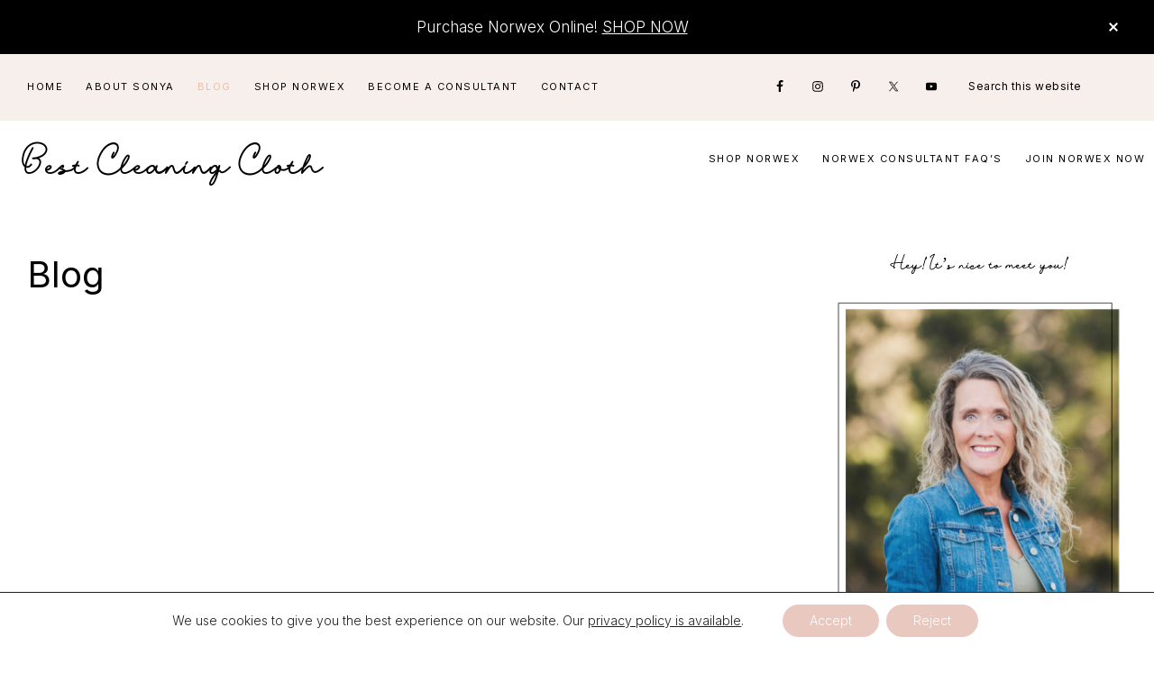

--- FILE ---
content_type: text/html; charset=UTF-8
request_url: https://bestcleaningcloth.com/blog/
body_size: 13533
content:
<!DOCTYPE html>
<html dir="ltr" lang="en-US" prefix="og: https://ogp.me/ns#" prefix="og: http://ogp.me/ns#">
<head >
<meta charset="UTF-8" />
<title>Blog - Best Cleaning Cloth</title>


<!-- SEO by Squirrly SEO 12.3.24 - https://plugin.squirrly.co/ -->

<meta name="robots" content="index,follow">
<meta name="googlebot" content="index,follow,max-snippet:-1,max-image-preview:large,max-video-preview:-1">
<meta name="bingbot" content="index,follow,max-snippet:-1,max-image-preview:large,max-video-preview:-1">

<link rel="canonical" href="https://bestcleaningcloth.com/blog/" />
<link rel="alternate" type="application/rss+xml" href="https://bestcleaningcloth.com/sitemap.xml" />

<meta property="og:url" content="https://bestcleaningcloth.com/blog/" />
<meta property="og:title" content="Blog - Best Cleaning Cloth" />
<meta property="og:description" content="" />
<meta property="og:type" content="website" />
<meta property="og:site_name" content="Best Cleaning Cloth" />
<meta property="og:locale" content="en_US" />

<meta property="twitter:url" content="https://bestcleaningcloth.com/blog/" />
<meta property="twitter:title" content="Blog - Best Cleaning Cloth" />
<meta property="twitter:description" content="" />
<meta property="twitter:domain" content="Best Cleaning Cloth" />
<meta property="twitter:card" content="summary_large_image" />
<script type="application/ld+json">{"@context":"https://schema.org","@graph":[{"@type":"WebSite","@id":"https://bestcleaningcloth.com/blog/#website","url":"https://bestcleaningcloth.com/blog/","name":"Blog - Best Cleaning Cloth","headline":"","mainEntityOfPage":{"@type":"WebPage","url":"https://bestcleaningcloth.com/blog/"},"datePublished":"2021-04-19T05:51:45+00:00","dateModified":"2021-04-19T05:51:45+00:00","potentialAction":{"@type":"SearchAction","target":"https://bestcleaningcloth.com/?s={search_term_string}","query-input":"required name=search_term_string"},"author":{"@type":"Person","@id":"http://www.replacechemicals.com#person","url":"http://www.replacechemicals.com","name":"Sonya"},"publisher":{"@type":"Organization","@id":"https://bestcleaningcloth.com/blog/#Organization","url":"https://bestcleaningcloth.com/blog/","name":"Best Cleaning Cloth","sameAs":["https://www.facebook.com/SonyaEckelNorwexIndependentConsultant/","https://www.instagram.com/sonyaeckel","https://youtube.com/channel/sonyaeckel"]}}]}</script>
<!-- /SEO by Squirrly SEO - WordPress SEO Plugin -->




<meta name="viewport" content="width=device-width, initial-scale=1" />


		<!-- All in One SEO 4.8.9 - aioseo.com -->
			<meta name="generator" content="All in One SEO (AIOSEO) 4.8.9" />
																				<script type="application/ld+json" class="aioseo-schema">
			{"@context":"https:\/\/schema.org","@graph":[{"@type":"BreadcrumbList","@id":"https:\/\/bestcleaningcloth.com\/blog\/#breadcrumblist","itemListElement":[{"@type":"ListItem","@id":"https:\/\/bestcleaningcloth.com#listItem","position":1,"name":"Home","item":"https:\/\/bestcleaningcloth.com","nextItem":{"@type":"ListItem","@id":"https:\/\/bestcleaningcloth.com\/blog\/#listItem","name":"Blog"}},{"@type":"ListItem","@id":"https:\/\/bestcleaningcloth.com\/blog\/#listItem","position":2,"name":"Blog","previousItem":{"@type":"ListItem","@id":"https:\/\/bestcleaningcloth.com#listItem","name":"Home"}}]},{"@type":"Organization","@id":"https:\/\/bestcleaningcloth.com\/#organization","name":"Best Cleaning Cloth","description":"Norwex Reviews, Tips & Updates","url":"https:\/\/bestcleaningcloth.com\/"},{"@type":"WebPage","@id":"https:\/\/bestcleaningcloth.com\/blog\/#webpage","url":"https:\/\/bestcleaningcloth.com\/blog\/","name":"Blog | Best Cleaning Cloth","inLanguage":"en-US","isPartOf":{"@id":"https:\/\/bestcleaningcloth.com\/#website"},"breadcrumb":{"@id":"https:\/\/bestcleaningcloth.com\/blog\/#breadcrumblist"},"datePublished":"2021-04-19T05:51:45-07:00","dateModified":"2021-04-19T05:51:45-07:00"},{"@type":"WebSite","@id":"https:\/\/bestcleaningcloth.com\/#website","url":"https:\/\/bestcleaningcloth.com\/","name":"Best Cleaning Cloth","description":"Norwex Reviews, Tips & Updates","inLanguage":"en-US","publisher":{"@id":"https:\/\/bestcleaningcloth.com\/#organization"}}]}
		</script>
		<!-- All in One SEO -->

<link rel='dns-prefetch' href='//fonts.googleapis.com' />
<link rel="alternate" type="application/rss+xml" title="Best Cleaning Cloth &raquo; Feed" href="https://bestcleaningcloth.com/feed/" />
<link rel="alternate" type="application/rss+xml" title="Best Cleaning Cloth &raquo; Comments Feed" href="https://bestcleaningcloth.com/comments/feed/" />
<script type="text/javascript">
/* <![CDATA[ */
window._wpemojiSettings = {"baseUrl":"https:\/\/s.w.org\/images\/core\/emoji\/15.0.3\/72x72\/","ext":".png","svgUrl":"https:\/\/s.w.org\/images\/core\/emoji\/15.0.3\/svg\/","svgExt":".svg","source":{"concatemoji":"https:\/\/bestcleaningcloth.com\/wp-includes\/js\/wp-emoji-release.min.js?ver=6.6.4"}};
/*! This file is auto-generated */
!function(i,n){var o,s,e;function c(e){try{var t={supportTests:e,timestamp:(new Date).valueOf()};sessionStorage.setItem(o,JSON.stringify(t))}catch(e){}}function p(e,t,n){e.clearRect(0,0,e.canvas.width,e.canvas.height),e.fillText(t,0,0);var t=new Uint32Array(e.getImageData(0,0,e.canvas.width,e.canvas.height).data),r=(e.clearRect(0,0,e.canvas.width,e.canvas.height),e.fillText(n,0,0),new Uint32Array(e.getImageData(0,0,e.canvas.width,e.canvas.height).data));return t.every(function(e,t){return e===r[t]})}function u(e,t,n){switch(t){case"flag":return n(e,"\ud83c\udff3\ufe0f\u200d\u26a7\ufe0f","\ud83c\udff3\ufe0f\u200b\u26a7\ufe0f")?!1:!n(e,"\ud83c\uddfa\ud83c\uddf3","\ud83c\uddfa\u200b\ud83c\uddf3")&&!n(e,"\ud83c\udff4\udb40\udc67\udb40\udc62\udb40\udc65\udb40\udc6e\udb40\udc67\udb40\udc7f","\ud83c\udff4\u200b\udb40\udc67\u200b\udb40\udc62\u200b\udb40\udc65\u200b\udb40\udc6e\u200b\udb40\udc67\u200b\udb40\udc7f");case"emoji":return!n(e,"\ud83d\udc26\u200d\u2b1b","\ud83d\udc26\u200b\u2b1b")}return!1}function f(e,t,n){var r="undefined"!=typeof WorkerGlobalScope&&self instanceof WorkerGlobalScope?new OffscreenCanvas(300,150):i.createElement("canvas"),a=r.getContext("2d",{willReadFrequently:!0}),o=(a.textBaseline="top",a.font="600 32px Arial",{});return e.forEach(function(e){o[e]=t(a,e,n)}),o}function t(e){var t=i.createElement("script");t.src=e,t.defer=!0,i.head.appendChild(t)}"undefined"!=typeof Promise&&(o="wpEmojiSettingsSupports",s=["flag","emoji"],n.supports={everything:!0,everythingExceptFlag:!0},e=new Promise(function(e){i.addEventListener("DOMContentLoaded",e,{once:!0})}),new Promise(function(t){var n=function(){try{var e=JSON.parse(sessionStorage.getItem(o));if("object"==typeof e&&"number"==typeof e.timestamp&&(new Date).valueOf()<e.timestamp+604800&&"object"==typeof e.supportTests)return e.supportTests}catch(e){}return null}();if(!n){if("undefined"!=typeof Worker&&"undefined"!=typeof OffscreenCanvas&&"undefined"!=typeof URL&&URL.createObjectURL&&"undefined"!=typeof Blob)try{var e="postMessage("+f.toString()+"("+[JSON.stringify(s),u.toString(),p.toString()].join(",")+"));",r=new Blob([e],{type:"text/javascript"}),a=new Worker(URL.createObjectURL(r),{name:"wpTestEmojiSupports"});return void(a.onmessage=function(e){c(n=e.data),a.terminate(),t(n)})}catch(e){}c(n=f(s,u,p))}t(n)}).then(function(e){for(var t in e)n.supports[t]=e[t],n.supports.everything=n.supports.everything&&n.supports[t],"flag"!==t&&(n.supports.everythingExceptFlag=n.supports.everythingExceptFlag&&n.supports[t]);n.supports.everythingExceptFlag=n.supports.everythingExceptFlag&&!n.supports.flag,n.DOMReady=!1,n.readyCallback=function(){n.DOMReady=!0}}).then(function(){return e}).then(function(){var e;n.supports.everything||(n.readyCallback(),(e=n.source||{}).concatemoji?t(e.concatemoji):e.wpemoji&&e.twemoji&&(t(e.twemoji),t(e.wpemoji)))}))}((window,document),window._wpemojiSettings);
/* ]]> */
</script>
<link rel='stylesheet' id='genesis-blocks-style-css-css' href='https://bestcleaningcloth.com/wp-content/plugins/genesis-blocks/dist/style-blocks.build.css?ver=1742404474' type='text/css' media='all' />
<link rel='stylesheet' id='glamour-theme-css' href='https://bestcleaningcloth.com/wp-content/themes/restored316-glamour/style.css?ver=1.0.1' type='text/css' media='all' />
<style id='wp-emoji-styles-inline-css' type='text/css'>

	img.wp-smiley, img.emoji {
		display: inline !important;
		border: none !important;
		box-shadow: none !important;
		height: 1em !important;
		width: 1em !important;
		margin: 0 0.07em !important;
		vertical-align: -0.1em !important;
		background: none !important;
		padding: 0 !important;
	}
</style>
<link rel='stylesheet' id='wp-block-library-css' href='https://bestcleaningcloth.com/wp-includes/css/dist/block-library/style.min.css?ver=6.6.4' type='text/css' media='all' />
<style id='classic-theme-styles-inline-css' type='text/css'>
/*! This file is auto-generated */
.wp-block-button__link{color:#fff;background-color:#32373c;border-radius:9999px;box-shadow:none;text-decoration:none;padding:calc(.667em + 2px) calc(1.333em + 2px);font-size:1.125em}.wp-block-file__button{background:#32373c;color:#fff;text-decoration:none}
</style>
<style id='global-styles-inline-css' type='text/css'>
:root{--wp--preset--aspect-ratio--square: 1;--wp--preset--aspect-ratio--4-3: 4/3;--wp--preset--aspect-ratio--3-4: 3/4;--wp--preset--aspect-ratio--3-2: 3/2;--wp--preset--aspect-ratio--2-3: 2/3;--wp--preset--aspect-ratio--16-9: 16/9;--wp--preset--aspect-ratio--9-16: 9/16;--wp--preset--color--black: #000000;--wp--preset--color--cyan-bluish-gray: #abb8c3;--wp--preset--color--white: #ffffff;--wp--preset--color--pale-pink: #f78da7;--wp--preset--color--vivid-red: #cf2e2e;--wp--preset--color--luminous-vivid-orange: #ff6900;--wp--preset--color--luminous-vivid-amber: #fcb900;--wp--preset--color--light-green-cyan: #7bdcb5;--wp--preset--color--vivid-green-cyan: #00d084;--wp--preset--color--pale-cyan-blue: #8ed1fc;--wp--preset--color--vivid-cyan-blue: #0693e3;--wp--preset--color--vivid-purple: #9b51e0;--wp--preset--color--theme-button: #000000;--wp--preset--color--theme-primary: #f7efec;--wp--preset--color--theme-secondary: #fff8f6;--wp--preset--color--theme-third: #000000;--wp--preset--gradient--vivid-cyan-blue-to-vivid-purple: linear-gradient(135deg,rgba(6,147,227,1) 0%,rgb(155,81,224) 100%);--wp--preset--gradient--light-green-cyan-to-vivid-green-cyan: linear-gradient(135deg,rgb(122,220,180) 0%,rgb(0,208,130) 100%);--wp--preset--gradient--luminous-vivid-amber-to-luminous-vivid-orange: linear-gradient(135deg,rgba(252,185,0,1) 0%,rgba(255,105,0,1) 100%);--wp--preset--gradient--luminous-vivid-orange-to-vivid-red: linear-gradient(135deg,rgba(255,105,0,1) 0%,rgb(207,46,46) 100%);--wp--preset--gradient--very-light-gray-to-cyan-bluish-gray: linear-gradient(135deg,rgb(238,238,238) 0%,rgb(169,184,195) 100%);--wp--preset--gradient--cool-to-warm-spectrum: linear-gradient(135deg,rgb(74,234,220) 0%,rgb(151,120,209) 20%,rgb(207,42,186) 40%,rgb(238,44,130) 60%,rgb(251,105,98) 80%,rgb(254,248,76) 100%);--wp--preset--gradient--blush-light-purple: linear-gradient(135deg,rgb(255,206,236) 0%,rgb(152,150,240) 100%);--wp--preset--gradient--blush-bordeaux: linear-gradient(135deg,rgb(254,205,165) 0%,rgb(254,45,45) 50%,rgb(107,0,62) 100%);--wp--preset--gradient--luminous-dusk: linear-gradient(135deg,rgb(255,203,112) 0%,rgb(199,81,192) 50%,rgb(65,88,208) 100%);--wp--preset--gradient--pale-ocean: linear-gradient(135deg,rgb(255,245,203) 0%,rgb(182,227,212) 50%,rgb(51,167,181) 100%);--wp--preset--gradient--electric-grass: linear-gradient(135deg,rgb(202,248,128) 0%,rgb(113,206,126) 100%);--wp--preset--gradient--midnight: linear-gradient(135deg,rgb(2,3,129) 0%,rgb(40,116,252) 100%);--wp--preset--font-size--small: 18px;--wp--preset--font-size--medium: 20px;--wp--preset--font-size--large: 22px;--wp--preset--font-size--x-large: 42px;--wp--preset--font-size--normal: 20px;--wp--preset--font-size--larger: 26px;--wp--preset--spacing--20: 0.44rem;--wp--preset--spacing--30: 0.67rem;--wp--preset--spacing--40: 1rem;--wp--preset--spacing--50: 1.5rem;--wp--preset--spacing--60: 2.25rem;--wp--preset--spacing--70: 3.38rem;--wp--preset--spacing--80: 5.06rem;--wp--preset--shadow--natural: 6px 6px 9px rgba(0, 0, 0, 0.2);--wp--preset--shadow--deep: 12px 12px 50px rgba(0, 0, 0, 0.4);--wp--preset--shadow--sharp: 6px 6px 0px rgba(0, 0, 0, 0.2);--wp--preset--shadow--outlined: 6px 6px 0px -3px rgba(255, 255, 255, 1), 6px 6px rgba(0, 0, 0, 1);--wp--preset--shadow--crisp: 6px 6px 0px rgba(0, 0, 0, 1);}:where(.is-layout-flex){gap: 0.5em;}:where(.is-layout-grid){gap: 0.5em;}body .is-layout-flex{display: flex;}.is-layout-flex{flex-wrap: wrap;align-items: center;}.is-layout-flex > :is(*, div){margin: 0;}body .is-layout-grid{display: grid;}.is-layout-grid > :is(*, div){margin: 0;}:where(.wp-block-columns.is-layout-flex){gap: 2em;}:where(.wp-block-columns.is-layout-grid){gap: 2em;}:where(.wp-block-post-template.is-layout-flex){gap: 1.25em;}:where(.wp-block-post-template.is-layout-grid){gap: 1.25em;}.has-black-color{color: var(--wp--preset--color--black) !important;}.has-cyan-bluish-gray-color{color: var(--wp--preset--color--cyan-bluish-gray) !important;}.has-white-color{color: var(--wp--preset--color--white) !important;}.has-pale-pink-color{color: var(--wp--preset--color--pale-pink) !important;}.has-vivid-red-color{color: var(--wp--preset--color--vivid-red) !important;}.has-luminous-vivid-orange-color{color: var(--wp--preset--color--luminous-vivid-orange) !important;}.has-luminous-vivid-amber-color{color: var(--wp--preset--color--luminous-vivid-amber) !important;}.has-light-green-cyan-color{color: var(--wp--preset--color--light-green-cyan) !important;}.has-vivid-green-cyan-color{color: var(--wp--preset--color--vivid-green-cyan) !important;}.has-pale-cyan-blue-color{color: var(--wp--preset--color--pale-cyan-blue) !important;}.has-vivid-cyan-blue-color{color: var(--wp--preset--color--vivid-cyan-blue) !important;}.has-vivid-purple-color{color: var(--wp--preset--color--vivid-purple) !important;}.has-black-background-color{background-color: var(--wp--preset--color--black) !important;}.has-cyan-bluish-gray-background-color{background-color: var(--wp--preset--color--cyan-bluish-gray) !important;}.has-white-background-color{background-color: var(--wp--preset--color--white) !important;}.has-pale-pink-background-color{background-color: var(--wp--preset--color--pale-pink) !important;}.has-vivid-red-background-color{background-color: var(--wp--preset--color--vivid-red) !important;}.has-luminous-vivid-orange-background-color{background-color: var(--wp--preset--color--luminous-vivid-orange) !important;}.has-luminous-vivid-amber-background-color{background-color: var(--wp--preset--color--luminous-vivid-amber) !important;}.has-light-green-cyan-background-color{background-color: var(--wp--preset--color--light-green-cyan) !important;}.has-vivid-green-cyan-background-color{background-color: var(--wp--preset--color--vivid-green-cyan) !important;}.has-pale-cyan-blue-background-color{background-color: var(--wp--preset--color--pale-cyan-blue) !important;}.has-vivid-cyan-blue-background-color{background-color: var(--wp--preset--color--vivid-cyan-blue) !important;}.has-vivid-purple-background-color{background-color: var(--wp--preset--color--vivid-purple) !important;}.has-black-border-color{border-color: var(--wp--preset--color--black) !important;}.has-cyan-bluish-gray-border-color{border-color: var(--wp--preset--color--cyan-bluish-gray) !important;}.has-white-border-color{border-color: var(--wp--preset--color--white) !important;}.has-pale-pink-border-color{border-color: var(--wp--preset--color--pale-pink) !important;}.has-vivid-red-border-color{border-color: var(--wp--preset--color--vivid-red) !important;}.has-luminous-vivid-orange-border-color{border-color: var(--wp--preset--color--luminous-vivid-orange) !important;}.has-luminous-vivid-amber-border-color{border-color: var(--wp--preset--color--luminous-vivid-amber) !important;}.has-light-green-cyan-border-color{border-color: var(--wp--preset--color--light-green-cyan) !important;}.has-vivid-green-cyan-border-color{border-color: var(--wp--preset--color--vivid-green-cyan) !important;}.has-pale-cyan-blue-border-color{border-color: var(--wp--preset--color--pale-cyan-blue) !important;}.has-vivid-cyan-blue-border-color{border-color: var(--wp--preset--color--vivid-cyan-blue) !important;}.has-vivid-purple-border-color{border-color: var(--wp--preset--color--vivid-purple) !important;}.has-vivid-cyan-blue-to-vivid-purple-gradient-background{background: var(--wp--preset--gradient--vivid-cyan-blue-to-vivid-purple) !important;}.has-light-green-cyan-to-vivid-green-cyan-gradient-background{background: var(--wp--preset--gradient--light-green-cyan-to-vivid-green-cyan) !important;}.has-luminous-vivid-amber-to-luminous-vivid-orange-gradient-background{background: var(--wp--preset--gradient--luminous-vivid-amber-to-luminous-vivid-orange) !important;}.has-luminous-vivid-orange-to-vivid-red-gradient-background{background: var(--wp--preset--gradient--luminous-vivid-orange-to-vivid-red) !important;}.has-very-light-gray-to-cyan-bluish-gray-gradient-background{background: var(--wp--preset--gradient--very-light-gray-to-cyan-bluish-gray) !important;}.has-cool-to-warm-spectrum-gradient-background{background: var(--wp--preset--gradient--cool-to-warm-spectrum) !important;}.has-blush-light-purple-gradient-background{background: var(--wp--preset--gradient--blush-light-purple) !important;}.has-blush-bordeaux-gradient-background{background: var(--wp--preset--gradient--blush-bordeaux) !important;}.has-luminous-dusk-gradient-background{background: var(--wp--preset--gradient--luminous-dusk) !important;}.has-pale-ocean-gradient-background{background: var(--wp--preset--gradient--pale-ocean) !important;}.has-electric-grass-gradient-background{background: var(--wp--preset--gradient--electric-grass) !important;}.has-midnight-gradient-background{background: var(--wp--preset--gradient--midnight) !important;}.has-small-font-size{font-size: var(--wp--preset--font-size--small) !important;}.has-medium-font-size{font-size: var(--wp--preset--font-size--medium) !important;}.has-large-font-size{font-size: var(--wp--preset--font-size--large) !important;}.has-x-large-font-size{font-size: var(--wp--preset--font-size--x-large) !important;}
:where(.wp-block-post-template.is-layout-flex){gap: 1.25em;}:where(.wp-block-post-template.is-layout-grid){gap: 1.25em;}
:where(.wp-block-columns.is-layout-flex){gap: 2em;}:where(.wp-block-columns.is-layout-grid){gap: 2em;}
:root :where(.wp-block-pullquote){font-size: 1.5em;line-height: 1.6;}
</style>
<link rel='stylesheet' id='uaf_client_css-css' href='https://bestcleaningcloth.com/wp-content/uploads/useanyfont/uaf.css?ver=1729183871' type='text/css' media='all' />
<link rel='stylesheet' id='glamour-theme-fonts-css' href='//fonts.googleapis.com/css2?family=Inter%3Awght%40200%3B300%3B400%3B500%3B600&#038;display=swap&#038;ver=1.0.1' type='text/css' media='all' />
<link rel='stylesheet' id='dashicons-css' href='https://bestcleaningcloth.com/wp-includes/css/dashicons.min.css?ver=6.6.4' type='text/css' media='all' />
<link rel='stylesheet' id='glamour-theme-gutenberg-css' href='https://bestcleaningcloth.com/wp-content/themes/restored316-glamour/lib/gutenberg/front-end.css?ver=1.0.1' type='text/css' media='all' />
<style id='glamour-theme-gutenberg-inline-css' type='text/css'>
.site-container .has-theme-primary-color,
.site-container .wp-block-button .wp-block-button__link.has-theme-primary-color,
.site-container .wp-block-button.is-style-outline .wp-block-button__link.has-theme-primary-color {
	color: #f7efec;
}

.site-container .has-theme-primary-background-color,
.site-container .wp-block-button .wp-block-button__link.has-theme-primary-background-color,
.site-container .wp-block-pullquote.is-style-solid-color.has-theme-primary-background-color {
	background-color: #f7efec;
	color: #000000;
}

.site-container .has-theme-secondary-color,
.site-container .wp-block-button .wp-block-button__link.has-theme-secondary-color,
.site-container .wp-block-button.is-style-outline .wp-block-button__link.has-theme-secondary-color {
	color: #fff8f6;
}

.site-container .has-theme-secondary-background-color,
.site-container .wp-block-button .wp-block-button__link.has-theme-secondary-background-color,
.site-container .wp-block-pullquote.is-style-solid-color.has-theme-secondary-background-color {
	background-color: #fff8f6;
}

.site-container .has-theme-third-color,
.site-container .wp-block-button .wp-block-button__link.has-theme-third-color,
.site-container .wp-block-button.is-style-outline .wp-block-button__link.has-theme-third-color {
	color: #000000;
}

.site-container .has-theme-third-background-color,
.site-container .wp-block-button .wp-block-button__link.has-theme-third-background-color,
.site-container .wp-block-pullquote.is-style-solid-color.has-theme-third-background-color {
	background-color: #000000;
}

.site-container .wp-block-button.is-style-outline .wp-block-button__link {
	color: #000000;
}

.site-container .has-theme-button-background-color,
.site-container .wp-block-button .wp-block-button__link.has-theme-button-background-color,
.site-container .wp-block-pullquote.is-style-solid-color.has-theme-button-background-color {
	background-color: #000000;
}

.site-container .has-theme-button-color,
.site-container .wp-block-button .wp-block-button__link.has-theme-button-color,
.site-container .wp-block-pullquote.is-style-solid-color.has-theme-button-color {
	color: #000000;
}

.site-container .has-theme-button-background-color,
.site-container .has-theme-button-background-color a {
	color: #ffffff;
}

.site-container .wp-block-button .wp-block-button__link {
	background-color: #000000;
}

.wp-block-button .wp-block-button__link:not(.has-background),
.wp-block-button .wp-block-button__link:not(.has-background):focus,
.wp-block-button .wp-block-button__link:not(.has-background):hover {
	color: #ffffff;
}

.gb-block-post-grid header .gb-block-post-grid-title a,
.gb-block-post-grid .gb-block-post-grid-link, 
.gb-block-post-grid .gb-block-post-grid-author a, 
.gb-block-post-grid a.gb-text-link {
	color: #000000;
}

.site-container hr.wp-block-separator {
	border-top-color: #000000;
}

</style>
<link rel='stylesheet' id='simple-social-icons-font-css' href='https://bestcleaningcloth.com/wp-content/plugins/simple-social-icons/css/style.css?ver=3.0.2' type='text/css' media='all' />
<link rel='stylesheet' id='moove_gdpr_frontend-css' href='https://bestcleaningcloth.com/wp-content/plugins/gdpr-cookie-compliance/dist/styles/gdpr-main-nf.css?ver=4.15.4' type='text/css' media='all' />
<style id='moove_gdpr_frontend-inline-css' type='text/css'>
				#moove_gdpr_cookie_modal .moove-gdpr-modal-content .moove-gdpr-tab-main h3.tab-title, 
				#moove_gdpr_cookie_modal .moove-gdpr-modal-content .moove-gdpr-tab-main span.tab-title,
				#moove_gdpr_cookie_modal .moove-gdpr-modal-content .moove-gdpr-modal-left-content #moove-gdpr-menu li a, 
				#moove_gdpr_cookie_modal .moove-gdpr-modal-content .moove-gdpr-modal-left-content #moove-gdpr-menu li button,
				#moove_gdpr_cookie_modal .moove-gdpr-modal-content .moove-gdpr-modal-left-content .moove-gdpr-branding-cnt a,
				#moove_gdpr_cookie_modal .moove-gdpr-modal-content .moove-gdpr-modal-footer-content .moove-gdpr-button-holder a.mgbutton, 
				#moove_gdpr_cookie_modal .moove-gdpr-modal-content .moove-gdpr-modal-footer-content .moove-gdpr-button-holder button.mgbutton,
				#moove_gdpr_cookie_modal .cookie-switch .cookie-slider:after, 
				#moove_gdpr_cookie_modal .cookie-switch .slider:after, 
				#moove_gdpr_cookie_modal .switch .cookie-slider:after, 
				#moove_gdpr_cookie_modal .switch .slider:after,
				#moove_gdpr_cookie_info_bar .moove-gdpr-info-bar-container .moove-gdpr-info-bar-content p, 
				#moove_gdpr_cookie_info_bar .moove-gdpr-info-bar-container .moove-gdpr-info-bar-content p a,
				#moove_gdpr_cookie_info_bar .moove-gdpr-info-bar-container .moove-gdpr-info-bar-content a.mgbutton, 
				#moove_gdpr_cookie_info_bar .moove-gdpr-info-bar-container .moove-gdpr-info-bar-content button.mgbutton,
				#moove_gdpr_cookie_modal .moove-gdpr-modal-content .moove-gdpr-tab-main .moove-gdpr-tab-main-content h1, 
				#moove_gdpr_cookie_modal .moove-gdpr-modal-content .moove-gdpr-tab-main .moove-gdpr-tab-main-content h2, 
				#moove_gdpr_cookie_modal .moove-gdpr-modal-content .moove-gdpr-tab-main .moove-gdpr-tab-main-content h3, 
				#moove_gdpr_cookie_modal .moove-gdpr-modal-content .moove-gdpr-tab-main .moove-gdpr-tab-main-content h4, 
				#moove_gdpr_cookie_modal .moove-gdpr-modal-content .moove-gdpr-tab-main .moove-gdpr-tab-main-content h5, 
				#moove_gdpr_cookie_modal .moove-gdpr-modal-content .moove-gdpr-tab-main .moove-gdpr-tab-main-content h6,
				#moove_gdpr_cookie_modal .moove-gdpr-modal-content.moove_gdpr_modal_theme_v2 .moove-gdpr-modal-title .tab-title,
				#moove_gdpr_cookie_modal .moove-gdpr-modal-content.moove_gdpr_modal_theme_v2 .moove-gdpr-tab-main h3.tab-title, 
				#moove_gdpr_cookie_modal .moove-gdpr-modal-content.moove_gdpr_modal_theme_v2 .moove-gdpr-tab-main span.tab-title,
				#moove_gdpr_cookie_modal .moove-gdpr-modal-content.moove_gdpr_modal_theme_v2 .moove-gdpr-branding-cnt a {
				 	font-weight: inherit				}
			#moove_gdpr_cookie_modal,#moove_gdpr_cookie_info_bar,.gdpr_cookie_settings_shortcode_content{font-family:inherit}#moove_gdpr_save_popup_settings_button{background-color:#373737;color:#fff}#moove_gdpr_save_popup_settings_button:hover{background-color:#000}#moove_gdpr_cookie_info_bar .moove-gdpr-info-bar-container .moove-gdpr-info-bar-content a.mgbutton,#moove_gdpr_cookie_info_bar .moove-gdpr-info-bar-container .moove-gdpr-info-bar-content button.mgbutton{background-color:#e8c8bf}#moove_gdpr_cookie_modal .moove-gdpr-modal-content .moove-gdpr-modal-footer-content .moove-gdpr-button-holder a.mgbutton,#moove_gdpr_cookie_modal .moove-gdpr-modal-content .moove-gdpr-modal-footer-content .moove-gdpr-button-holder button.mgbutton,.gdpr_cookie_settings_shortcode_content .gdpr-shr-button.button-green{background-color:#e8c8bf;border-color:#e8c8bf}#moove_gdpr_cookie_modal .moove-gdpr-modal-content .moove-gdpr-modal-footer-content .moove-gdpr-button-holder a.mgbutton:hover,#moove_gdpr_cookie_modal .moove-gdpr-modal-content .moove-gdpr-modal-footer-content .moove-gdpr-button-holder button.mgbutton:hover,.gdpr_cookie_settings_shortcode_content .gdpr-shr-button.button-green:hover{background-color:#fff;color:#e8c8bf}#moove_gdpr_cookie_modal .moove-gdpr-modal-content .moove-gdpr-modal-close i,#moove_gdpr_cookie_modal .moove-gdpr-modal-content .moove-gdpr-modal-close span.gdpr-icon{background-color:#e8c8bf;border:1px solid #e8c8bf}#moove_gdpr_cookie_info_bar span.change-settings-button.focus-g,#moove_gdpr_cookie_info_bar span.change-settings-button:focus,#moove_gdpr_cookie_info_bar button.change-settings-button.focus-g,#moove_gdpr_cookie_info_bar button.change-settings-button:focus{-webkit-box-shadow:0 0 1px 3px #e8c8bf;-moz-box-shadow:0 0 1px 3px #e8c8bf;box-shadow:0 0 1px 3px #e8c8bf}#moove_gdpr_cookie_modal .moove-gdpr-modal-content .moove-gdpr-modal-close i:hover,#moove_gdpr_cookie_modal .moove-gdpr-modal-content .moove-gdpr-modal-close span.gdpr-icon:hover,#moove_gdpr_cookie_info_bar span[data-href]>u.change-settings-button{color:#e8c8bf}#moove_gdpr_cookie_modal .moove-gdpr-modal-content .moove-gdpr-modal-left-content #moove-gdpr-menu li.menu-item-selected a span.gdpr-icon,#moove_gdpr_cookie_modal .moove-gdpr-modal-content .moove-gdpr-modal-left-content #moove-gdpr-menu li.menu-item-selected button span.gdpr-icon{color:inherit}#moove_gdpr_cookie_modal .moove-gdpr-modal-content .moove-gdpr-modal-left-content #moove-gdpr-menu li a span.gdpr-icon,#moove_gdpr_cookie_modal .moove-gdpr-modal-content .moove-gdpr-modal-left-content #moove-gdpr-menu li button span.gdpr-icon{color:inherit}#moove_gdpr_cookie_modal .gdpr-acc-link{line-height:0;font-size:0;color:transparent;position:absolute}#moove_gdpr_cookie_modal .moove-gdpr-modal-content .moove-gdpr-modal-close:hover i,#moove_gdpr_cookie_modal .moove-gdpr-modal-content .moove-gdpr-modal-left-content #moove-gdpr-menu li a,#moove_gdpr_cookie_modal .moove-gdpr-modal-content .moove-gdpr-modal-left-content #moove-gdpr-menu li button,#moove_gdpr_cookie_modal .moove-gdpr-modal-content .moove-gdpr-modal-left-content #moove-gdpr-menu li button i,#moove_gdpr_cookie_modal .moove-gdpr-modal-content .moove-gdpr-modal-left-content #moove-gdpr-menu li a i,#moove_gdpr_cookie_modal .moove-gdpr-modal-content .moove-gdpr-tab-main .moove-gdpr-tab-main-content a:hover,#moove_gdpr_cookie_info_bar.moove-gdpr-dark-scheme .moove-gdpr-info-bar-container .moove-gdpr-info-bar-content a.mgbutton:hover,#moove_gdpr_cookie_info_bar.moove-gdpr-dark-scheme .moove-gdpr-info-bar-container .moove-gdpr-info-bar-content button.mgbutton:hover,#moove_gdpr_cookie_info_bar.moove-gdpr-dark-scheme .moove-gdpr-info-bar-container .moove-gdpr-info-bar-content a:hover,#moove_gdpr_cookie_info_bar.moove-gdpr-dark-scheme .moove-gdpr-info-bar-container .moove-gdpr-info-bar-content button:hover,#moove_gdpr_cookie_info_bar.moove-gdpr-dark-scheme .moove-gdpr-info-bar-container .moove-gdpr-info-bar-content span.change-settings-button:hover,#moove_gdpr_cookie_info_bar.moove-gdpr-dark-scheme .moove-gdpr-info-bar-container .moove-gdpr-info-bar-content button.change-settings-button:hover,#moove_gdpr_cookie_info_bar.moove-gdpr-dark-scheme .moove-gdpr-info-bar-container .moove-gdpr-info-bar-content u.change-settings-button:hover,#moove_gdpr_cookie_info_bar span[data-href]>u.change-settings-button,#moove_gdpr_cookie_info_bar.moove-gdpr-dark-scheme .moove-gdpr-info-bar-container .moove-gdpr-info-bar-content a.mgbutton.focus-g,#moove_gdpr_cookie_info_bar.moove-gdpr-dark-scheme .moove-gdpr-info-bar-container .moove-gdpr-info-bar-content button.mgbutton.focus-g,#moove_gdpr_cookie_info_bar.moove-gdpr-dark-scheme .moove-gdpr-info-bar-container .moove-gdpr-info-bar-content a.focus-g,#moove_gdpr_cookie_info_bar.moove-gdpr-dark-scheme .moove-gdpr-info-bar-container .moove-gdpr-info-bar-content button.focus-g,#moove_gdpr_cookie_info_bar.moove-gdpr-dark-scheme .moove-gdpr-info-bar-container .moove-gdpr-info-bar-content a.mgbutton:focus,#moove_gdpr_cookie_info_bar.moove-gdpr-dark-scheme .moove-gdpr-info-bar-container .moove-gdpr-info-bar-content button.mgbutton:focus,#moove_gdpr_cookie_info_bar.moove-gdpr-dark-scheme .moove-gdpr-info-bar-container .moove-gdpr-info-bar-content a:focus,#moove_gdpr_cookie_info_bar.moove-gdpr-dark-scheme .moove-gdpr-info-bar-container .moove-gdpr-info-bar-content button:focus,#moove_gdpr_cookie_info_bar.moove-gdpr-dark-scheme .moove-gdpr-info-bar-container .moove-gdpr-info-bar-content span.change-settings-button.focus-g,span.change-settings-button:focus,button.change-settings-button.focus-g,button.change-settings-button:focus,#moove_gdpr_cookie_info_bar.moove-gdpr-dark-scheme .moove-gdpr-info-bar-container .moove-gdpr-info-bar-content u.change-settings-button.focus-g,#moove_gdpr_cookie_info_bar.moove-gdpr-dark-scheme .moove-gdpr-info-bar-container .moove-gdpr-info-bar-content u.change-settings-button:focus{color:#e8c8bf}#moove_gdpr_cookie_modal.gdpr_lightbox-hide{display:none}
</style>
<script type="text/javascript" src="https://bestcleaningcloth.com/wp-includes/js/jquery/jquery.min.js?ver=3.7.1" id="jquery-core-js"></script>
<script type="text/javascript" src="https://bestcleaningcloth.com/wp-includes/js/jquery/jquery-migrate.min.js?ver=3.4.1" id="jquery-migrate-js"></script>
<link rel="https://api.w.org/" href="https://bestcleaningcloth.com/wp-json/" /><link rel="alternate" title="JSON" type="application/json" href="https://bestcleaningcloth.com/wp-json/wp/v2/pages/6562" /><link rel="EditURI" type="application/rsd+xml" title="RSD" href="https://bestcleaningcloth.com/xmlrpc.php?rsd" />
<meta name="generator" content="WordPress 6.6.4" />
<link rel='shortlink' href='https://bestcleaningcloth.com/?p=6562' />
<link rel="alternate" title="oEmbed (JSON)" type="application/json+oembed" href="https://bestcleaningcloth.com/wp-json/oembed/1.0/embed?url=https%3A%2F%2Fbestcleaningcloth.com%2Fblog%2F" />
<link rel="alternate" title="oEmbed (XML)" type="text/xml+oembed" href="https://bestcleaningcloth.com/wp-json/oembed/1.0/embed?url=https%3A%2F%2Fbestcleaningcloth.com%2Fblog%2F&#038;format=xml" />
<script>
  (function(w, d, t, h, s, n) {
    w.FlodeskObject = n;
    var fn = function() {
      (w[n].q = w[n].q || []).push(arguments);
    };
    w[n] = w[n] || fn;
    var f = d.getElementsByTagName(t)[0];
    var v = '?v=' + Math.floor(new Date().getTime() / (120 * 1000)) * 60;
    var sm = d.createElement(t);
    sm.async = true;
    sm.type = 'module';
    sm.src = h + s + '.mjs' + v;
    f.parentNode.insertBefore(sm, f);
    var sn = d.createElement(t);
    sn.async = true;
    sn.noModule = true;
    sn.src = h + s + '.js' + v;
    f.parentNode.insertBefore(sn, f);
  })(window, document, 'script', 'https://assets.flodesk.com', '/universal', 'fd');
</script><link rel="pingback" href="https://bestcleaningcloth.com/xmlrpc.php" />
<link rel="icon" href="https://bestcleaningcloth.com/wp-content/uploads/2021/04/cropped-BBC-favicon-32x32.jpeg" sizes="32x32" />
<link rel="icon" href="https://bestcleaningcloth.com/wp-content/uploads/2021/04/cropped-BBC-favicon-192x192.jpeg" sizes="192x192" />
<link rel="apple-touch-icon" href="https://bestcleaningcloth.com/wp-content/uploads/2021/04/cropped-BBC-favicon-180x180.jpeg" />
<meta name="msapplication-TileImage" content="https://bestcleaningcloth.com/wp-content/uploads/2021/04/cropped-BBC-favicon-270x270.jpeg" />
		<style type="text/css" id="wp-custom-css">
			.genesis-nav-menu > .search {
width: fit-content;
}

.script {
    font-size: 40px;
}

.site-title {
    text-transform: none;
		letter-spacing: normal;
		font-weight: 400;

}		</style>
		</head>
<body class="page-template-default page page-id-6562 wp-embed-responsive content-sidebar genesis-breadcrumbs-hidden genesis-singular-image-hidden genesis-footer-widgets-hidden has-one-menu top-banner-hidden" itemscope itemtype="https://schema.org/WebPage"><div class="glamour-top-banner">Purchase Norwex Online! <a href="https://sonyaeckel.norwex.biz/en_US/customer/shop"> SHOP NOW</a><button id="glamour-top-banner-close"><span class="dashicons dashicons-no-alt"></span><span class="screen-reader-text">Close Top Banner</span></button></div><div class="site-container"><ul class="genesis-skip-link"><li><a href="#genesis-nav-primary" class="screen-reader-shortcut"> Skip to primary navigation</a></li><li><a href="#genesis-content" class="screen-reader-shortcut"> Skip to main content</a></li><li><a href="#genesis-sidebar-primary" class="screen-reader-shortcut"> Skip to primary sidebar</a></li></ul><nav class="nav-primary" aria-label="Main" itemscope itemtype="https://schema.org/SiteNavigationElement" id="genesis-nav-primary"><div class="wrap"><ul id="menu-above-header" class="menu genesis-nav-menu menu-primary js-superfish"><li id="menu-item-6284" class="menu-item menu-item-type-post_type menu-item-object-page menu-item-home menu-item-6284"><a href="https://bestcleaningcloth.com/" itemprop="url"><span itemprop="name">Home</span></a></li>
<li id="menu-item-6285" class="menu-item menu-item-type-post_type menu-item-object-page menu-item-6285"><a href="https://bestcleaningcloth.com/about/" itemprop="url"><span itemprop="name">About Sonya</span></a></li>
<li id="menu-item-6565" class="menu-item menu-item-type-post_type menu-item-object-page current-menu-item page_item page-item-6562 current_page_item menu-item-has-children menu-item-6565"><a href="https://bestcleaningcloth.com/blog/" aria-current="page" itemprop="url"><span itemprop="name">Blog</span></a>
<ul class="sub-menu">
	<li id="menu-item-6573" class="menu-item menu-item-type-taxonomy menu-item-object-category menu-item-6573"><a href="https://bestcleaningcloth.com/category/new-norwex-products/" itemprop="url"><span itemprop="name">New Norwex Products</span></a></li>
	<li id="menu-item-6571" class="menu-item menu-item-type-taxonomy menu-item-object-category menu-item-6571"><a href="https://bestcleaningcloth.com/category/norwex-microfiber/" itemprop="url"><span itemprop="name">Norwex Microfiber</span></a></li>
	<li id="menu-item-6574" class="menu-item menu-item-type-taxonomy menu-item-object-category menu-item-6574"><a href="https://bestcleaningcloth.com/category/norwex-mop-floors/" itemprop="url"><span itemprop="name">Floor Cleaning</span></a></li>
	<li id="menu-item-6575" class="menu-item menu-item-type-taxonomy menu-item-object-category menu-item-6575"><a href="https://bestcleaningcloth.com/category/norwex-laundry-essentials/" itemprop="url"><span itemprop="name">Laundry</span></a></li>
	<li id="menu-item-6570" class="menu-item menu-item-type-taxonomy menu-item-object-category menu-item-6570"><a href="https://bestcleaningcloth.com/category/norwex-specialty-cleaners/" itemprop="url"><span itemprop="name">Specialty Cleaners</span></a></li>
	<li id="menu-item-6572" class="menu-item menu-item-type-taxonomy menu-item-object-category menu-item-6572"><a href="https://bestcleaningcloth.com/category/norwex-before-after/" itemprop="url"><span itemprop="name">Before &amp; After</span></a></li>
	<li id="menu-item-6566" class="menu-item menu-item-type-taxonomy menu-item-object-category menu-item-6566"><a href="https://bestcleaningcloth.com/category/norwex-buzz/" itemprop="url"><span itemprop="name">The Latest Buzz!</span></a></li>
	<li id="menu-item-6567" class="menu-item menu-item-type-taxonomy menu-item-object-category menu-item-6567"><a href="https://bestcleaningcloth.com/category/norwex-reviews-pros-cons/" itemprop="url"><span itemprop="name">Norwex Pros &amp; Cons and Reviews</span></a></li>
	<li id="menu-item-6568" class="menu-item menu-item-type-taxonomy menu-item-object-category menu-item-6568"><a href="https://bestcleaningcloth.com/category/norwex-testimonials/" itemprop="url"><span itemprop="name">Customer Testimonials</span></a></li>
	<li id="menu-item-6569" class="menu-item menu-item-type-taxonomy menu-item-object-category menu-item-6569"><a href="https://bestcleaningcloth.com/category/tips-and-ideas/" itemprop="url"><span itemprop="name">Tips &amp; Updates</span></a></li>
</ul>
</li>
<li id="menu-item-6560" class="menu-item menu-item-type-custom menu-item-object-custom menu-item-6560"><a href="https://sonyaeckel.norwex.biz/en_US/customer/shop" itemprop="url"><span itemprop="name">Shop Norwex</span></a></li>
<li id="menu-item-6559" class="menu-item menu-item-type-custom menu-item-object-custom menu-item-6559"><a href="https://sonyaeckel.norwex.biz/en_US/customer/become-a-consultant" itemprop="url"><span itemprop="name">Become a Consultant</span></a></li>
<li id="menu-item-6286" class="menu-item menu-item-type-post_type menu-item-object-page menu-item-6286"><a href="https://bestcleaningcloth.com/contact-us/" itemprop="url"><span itemprop="name">Contact</span></a></li>
<li class="right search"><form class="search-form" method="get" action="https://bestcleaningcloth.com/" role="search" itemprop="potentialAction" itemscope itemtype="https://schema.org/SearchAction"><label class="search-form-label screen-reader-text" for="searchform-1">Search this website</label><input class="search-form-input" type="search" name="s" id="searchform-1" placeholder="Search this website" itemprop="query-input"><input class="search-form-submit" type="submit" value="Search"><meta content="https://bestcleaningcloth.com/?s={s}" itemprop="target"></form></li><aside class="widget-area"><h2 class="genesis-sidebar-title screen-reader-text">Nav Social Menu</h2><section id="simple-social-icons-2" class="widget simple-social-icons"><div class="widget-wrap"><ul class="aligncenter"><li class="ssi-facebook"><a href="https://www.facebook.com/SonyaEckelNorwexIndependentConsultant" target="_blank" rel="noopener noreferrer"><svg role="img" class="social-facebook" aria-labelledby="social-facebook-2"><use xlink:href="https://bestcleaningcloth.com/wp-content/plugins/simple-social-icons/symbol-defs.svg#social-facebook"></use></svg></a></li><li class="ssi-instagram"><a href="https://www.instagram.com/sonyaeckel/" target="_blank" rel="noopener noreferrer"><svg role="img" class="social-instagram" aria-labelledby="social-instagram-2"><use xlink:href="https://bestcleaningcloth.com/wp-content/plugins/simple-social-icons/symbol-defs.svg#social-instagram"></use></svg></a></li><li class="ssi-pinterest"><a href="https://www.pinterest.ca/sonyaeckel/_saved/" target="_blank" rel="noopener noreferrer"><svg role="img" class="social-pinterest" aria-labelledby="social-pinterest-2"><use xlink:href="https://bestcleaningcloth.com/wp-content/plugins/simple-social-icons/symbol-defs.svg#social-pinterest"></use></svg></a></li><li class="ssi-twitter"><a href="https://twitter.com/greencleanbiz" target="_blank" rel="noopener noreferrer"><svg role="img" class="social-twitter" aria-labelledby="social-twitter-2"><use xlink:href="https://bestcleaningcloth.com/wp-content/plugins/simple-social-icons/symbol-defs.svg#social-twitter"></use></svg></a></li><li class="ssi-youtube"><a href="https://www.youtube.com/channel/UCt3R8HQkgo1T0AvElPY78cQ" target="_blank" rel="noopener noreferrer"><svg role="img" class="social-youtube" aria-labelledby="social-youtube-2"><use xlink:href="https://bestcleaningcloth.com/wp-content/plugins/simple-social-icons/symbol-defs.svg#social-youtube"></use></svg></a></li></ul></div></section>
</aside></ul></div></nav><header class="site-header" itemscope itemtype="https://schema.org/WPHeader"><div class="wrap"><div class="title-area"><p class="site-title" itemprop="headline"><a href="https://bestcleaningcloth.com/">Best Cleaning Cloth</a></p><p class="site-description" itemprop="description">Norwex Reviews, Tips &amp; Updates</p></div><div class="widget-area header-widget-area"><section id="nav_menu-3" class="widget widget_nav_menu"><div class="widget-wrap"><nav class="nav-header" itemscope itemtype="https://schema.org/SiteNavigationElement"><ul id="menu-main" class="menu genesis-nav-menu js-superfish"><li id="menu-item-1523" class="menu-item menu-item-type-custom menu-item-object-custom menu-item-1523"><a href="http://www.sonyaeckel.norwex.biz" itemprop="url"><span itemprop="name">Shop Norwex</span></a></li>
<li id="menu-item-6576" class="menu-item menu-item-type-custom menu-item-object-custom menu-item-6576"><a href="https://replacechemicals.com/becoming-a-norwex-consultant/" itemprop="url"><span itemprop="name">Norwex Consultant FAQ&#8217;S</span></a></li>
<li id="menu-item-6577" class="menu-item menu-item-type-custom menu-item-object-custom menu-item-6577"><a href="https://sonyaeckel.norwex.biz/en_US/customer/become-a-consultant" itemprop="url"><span itemprop="name">Join Norwex Now</span></a></li>
</ul></nav></div></section>
</div></div></header><div class="site-inner"><div class="content-sidebar-wrap"><main class="content" id="genesis-content"><article class="post-6562 page type-page status-publish entry" aria-label="Blog" itemscope itemtype="https://schema.org/CreativeWork"><header class="entry-header"><h1 class="entry-title" itemprop="headline">Blog</h1>
</header><div class="entry-content" itemprop="text"></div></article></main><aside class="sidebar sidebar-primary widget-area" role="complementary" aria-label="Primary Sidebar" itemscope itemtype="https://schema.org/WPSideBar" id="genesis-sidebar-primary"><h2 class="genesis-sidebar-title screen-reader-text">Primary Sidebar</h2><section id="media_image-2" class="widget widget_media_image"><div class="widget-wrap"><h3 class="widgettitle widget-title">Hey! It&#8217;s nice to meet you!</h3>
<a href="https://bestcleaningcloth.com/about/"><img width="700" height="1000" src="https://bestcleaningcloth.com/wp-content/uploads/2021/04/Sonya-Eckel-Norwex-coach-.png" class="image wp-image-6465  attachment-full size-full" alt="Sonya Eckel - Norwex Independent Consultant &amp; Leader" style="max-width: 100%; height: auto;" title="Hey! It&#039;s nice to meet you!" decoding="async" loading="lazy" srcset="https://bestcleaningcloth.com/wp-content/uploads/2021/04/Sonya-Eckel-Norwex-coach-.png 700w, https://bestcleaningcloth.com/wp-content/uploads/2021/04/Sonya-Eckel-Norwex-coach--210x300.png 210w" sizes="(max-width: 700px) 100vw, 700px" /></a></div></section>
<section id="text-8" class="widget widget_text"><div class="widget-wrap">			<div class="textwidget"><p>If you are looking for someone to help you get started in your Norwex journey, I’d be honored to be your sponsor and mentor.</p>
<p>I am passionate about mentoring and coaching my team members to help them build the Norwex business of their dreams.</p>
<h5 class="has-text-align-left script">Sonya</h5>
</div>
		</div></section>
<section id="simple-social-icons-1" class="widget simple-social-icons"><div class="widget-wrap"><ul class="aligncenter"><li class="ssi-facebook"><a href="https://www.facebook.com/SonyaEckelNorwexIndependentConsultant" target="_blank" rel="noopener noreferrer"><svg role="img" class="social-facebook" aria-labelledby="social-facebook-1"><use xlink:href="https://bestcleaningcloth.com/wp-content/plugins/simple-social-icons/symbol-defs.svg#social-facebook"></use></svg></a></li><li class="ssi-instagram"><a href="https://www.instagram.com/sonyaeckel/" target="_blank" rel="noopener noreferrer"><svg role="img" class="social-instagram" aria-labelledby="social-instagram-1"><use xlink:href="https://bestcleaningcloth.com/wp-content/plugins/simple-social-icons/symbol-defs.svg#social-instagram"></use></svg></a></li><li class="ssi-pinterest"><a href="https://www.pinterest.ca/sonyaeckel/" target="_blank" rel="noopener noreferrer"><svg role="img" class="social-pinterest" aria-labelledby="social-pinterest-1"><use xlink:href="https://bestcleaningcloth.com/wp-content/plugins/simple-social-icons/symbol-defs.svg#social-pinterest"></use></svg></a></li><li class="ssi-twitter"><a href="https://twitter.com/greencleanbiz" target="_blank" rel="noopener noreferrer"><svg role="img" class="social-twitter" aria-labelledby="social-twitter-1"><use xlink:href="https://bestcleaningcloth.com/wp-content/plugins/simple-social-icons/symbol-defs.svg#social-twitter"></use></svg></a></li><li class="ssi-youtube"><a href="https://www.youtube.com/channel/UCt3R8HQkgo1T0AvElPY78cQ" target="_blank" rel="noopener noreferrer"><svg role="img" class="social-youtube" aria-labelledby="social-youtube-1"><use xlink:href="https://bestcleaningcloth.com/wp-content/plugins/simple-social-icons/symbol-defs.svg#social-youtube"></use></svg></a></li></ul></div></section>
<section id="enews-ext-1" class="widget enews-widget"><div class="widget-wrap"><div class="enews enews-2-fields"><h3 class="widgettitle widget-title">Never miss a post</h3>
			<form id="subscribeenews-ext-1" class="enews-form" action="#" method="post"
				 target="_blank" 				name="enews-ext-1"
			>
									<input type="text" id="subbox1" class="enews-subbox enews-fname" value="" aria-label="First Name" placeholder="First Name" name="FNAME" />								<input type="email" value="" id="subbox" class="enews-email" aria-label="Email" placeholder="Email" name="EMAIL"
																																			required="required" />
								<input type="submit" value="Join the Others!" id="subbutton" class="enews-submit" />
			</form>
		</div></div></section>
<section id="categories-3" class="widget widget_categories"><div class="widget-wrap"><h3 class="widgettitle widget-title">Search by Category</h3>
<form action="https://bestcleaningcloth.com" method="get"><label class="screen-reader-text" for="cat">Search by Category</label><select  name='cat' id='cat' class='postform'>
	<option value='-1'>Select Category</option>
	<option class="level-0" value="2095">10% off</option>
	<option class="level-0" value="2308">15% off Flash Sale</option>
	<option class="level-0" value="2263">20% &#8211; 60% off</option>
	<option class="level-0" value="2080">20% Flash Sale</option>
	<option class="level-0" value="2112">30% off Mops</option>
	<option class="level-0" value="2075">40% Savings on Home Essentials</option>
	<option class="level-0" value="1978">50% off</option>
	<option class="level-0" value="1259">About Me</option>
	<option class="level-0" value="1953">All Purpose Cream Cleaner</option>
	<option class="level-0" value="2113">Anniversary Sale</option>
	<option class="level-0" value="1675">Baby Products</option>
	<option class="level-0" value="1967">Back Scrubber</option>
	<option class="level-0" value="1727">Back Scrubber</option>
	<option class="level-0" value="1897">Bamboo Microfiber Cloth</option>
	<option class="level-0" value="2076">Bath Towels</option>
	<option class="level-0" value="1261">Bathroom Cleaning</option>
	<option class="level-0" value="2081">Beach Essentials</option>
	<option class="level-0" value="2007">Beach Towels</option>
	<option class="level-0" value="1262">Become a Norwex Consultant</option>
	<option class="level-0" value="2338">Bedroom Essentials</option>
	<option class="level-0" value="1263">Before &amp; After</option>
	<option class="level-0" value="1795">Body Balm</option>
	<option class="level-0" value="2220">Bright and White Booster</option>
	<option class="level-0" value="2194">Brightening Vitamin C Serum</option>
	<option class="level-0" value="1943">Carryall Half-Moon Bag</option>
	<option class="level-0" value="2055">Chenille Hand Towel</option>
	<option class="level-0" value="2204">Cleaning Business</option>
	<option class="level-0" value="1837">Cleaning Paste</option>
	<option class="level-0" value="1735">Cleansing Facial Powder</option>
	<option class="level-0" value="1770">Complete Skin Care Collection</option>
	<option class="level-0" value="2349">Computer Screens</option>
	<option class="level-0" value="1867">Cooling Facial Globes</option>
	<option class="level-0" value="2077">Counter Cloths</option>
	<option class="level-0" value="1906">Crystal Deodorant</option>
	<option class="level-0" value="1266">Customer Testimonials</option>
	<option class="level-0" value="2300">Detox Home</option>
	<option class="level-0" value="2273">Detox Your Home</option>
	<option class="level-0" value="2166">Dog Deodorizer</option>
	<option class="level-0" value="2173">Dog Shampoo and Conditioner</option>
	<option class="level-0" value="2187">Duster Mop Pad</option>
	<option class="level-0" value="2183">Duster Wand</option>
	<option class="level-0" value="1700">Dusting</option>
	<option class="level-0" value="2044">Eco Utensils</option>
	<option class="level-0" value="2265">Eco-friendly gift wrapping</option>
	<option class="level-0" value="2070">Eco-Friendly Laundry Strips</option>
	<option class="level-0" value="1707">EnviroCloth</option>
	<option class="level-0" value="1891">EnviroSponges</option>
	<option class="level-0" value="2289">Enzyzme-Powered Laundry Soap</option>
	<option class="level-0" value="2346">Eyeglasses</option>
	<option class="level-0" value="2234">Face and Body Cloths</option>
	<option class="level-0" value="1954">Flash Sale</option>
	<option class="level-0" value="1265">Floor Cleaning</option>
	<option class="level-0" value="2102">Floors\</option>
	<option class="level-0" value="1811">Fluff and Tumble Dryer Balls</option>
	<option class="level-0" value="2200">Foaming Hand Wash Powder</option>
	<option class="level-0" value="1874">Fridge So Fresh</option>
	<option class="level-0" value="1859">Fruit &amp; Veggie Scrub Cloth</option>
	<option class="level-0" value="1822">Gift Guide</option>
	<option class="level-0" value="1933">Grout Brush Attachment</option>
	<option class="level-0" value="1919">Hair &#8211; Volumizing Dry Shampoo</option>
	<option class="level-0" value="1677">Hair Protecting Spray</option>
	<option class="level-0" value="1708">Handwashing Dishes</option>
	<option class="level-0" value="2269">healthier living</option>
	<option class="level-0" value="2299">Healthy Home</option>
	<option class="level-0" value="2242">holiday bathroom bundle</option>
	<option class="level-0" value="1821">Holiday Catalog</option>
	<option class="level-0" value="1848">Holiday Decor</option>
	<option class="level-0" value="1851">Holiday Gift Giving</option>
	<option class="level-0" value="1838">Holiday Sale</option>
	<option class="level-0" value="1268">Host a Norwex Party</option>
	<option class="level-0" value="1844">Hosting a Greener Thanksgiving</option>
	<option class="level-0" value="1269">Hosting Specials</option>
	<option class="level-0" value="2093">Hydrating Moisturizer</option>
	<option class="level-0" value="1765">Hydrating Moisturizer</option>
	<option class="level-0" value="1271">Kids &amp; Cleaning</option>
	<option class="level-0" value="1676">Kids Bath &amp; Meal-Time Solutions</option>
	<option class="level-0" value="1772">Kids NEW Bath Line</option>
	<option class="level-0" value="1272">Kitchen Cleaning</option>
	<option class="level-0" value="1890">Kitchen Scrub Sponges</option>
	<option class="level-0" value="1790">Kitchen Towels and Cloths</option>
	<option class="level-0" value="2283">Latest Buzz</option>
	<option class="level-0" value="1274">Laundry</option>
	<option class="level-0" value="1889">Linen Spray</option>
	<option class="level-0" value="2216">Lip Hydration</option>
	<option class="level-0" value="1997">Lyocell Microfiber Plush Bath Towel</option>
	<option class="level-0" value="2355">Makeup Remover</option>
	<option class="level-0" value="1832">Mattress Cleaner</option>
	<option class="level-0" value="160">Microfiber Cloth Care</option>
	<option class="level-0" value="1732">Microfiber Variety Pack</option>
	<option class="level-0" value="2348">Mobile Phone Screens</option>
	<option class="level-0" value="1927">Mold and Mildew Stain Remover</option>
	<option class="level-0" value="2158">Money-making options</option>
	<option class="level-0" value="2038">Napkins</option>
	<option class="level-0" value="2155">New Mini Catalog</option>
	<option class="level-0" value="1756">New Norwex Catalog</option>
	<option class="level-0" value="1273">New Norwex Products</option>
	<option class="level-0" value="2013">NEW Power Cleaning Paste</option>
	<option class="level-0" value="2106">Norwex Anniversary Mega Sale</option>
	<option class="level-0" value="1686">Norwex Bath &amp; Body Products</option>
	<option class="level-0" value="1722">Norwex Eco-Wash Laundry Detergent</option>
	<option class="level-0" value="1949">Norwex Free Shipping Offer</option>
	<option class="level-0" value="1264">Norwex Microfiber</option>
	<option class="level-0" value="2139">Norwex Outdoor Fun Essentials</option>
	<option class="level-0" value="1278">Norwex Personal Care Products</option>
	<option class="level-0" value="164">Norwex Pros &amp; Cons and Reviews</option>
	<option class="level-0" value="1826">Norwex Stretchy Silicone Lids</option>
	<option class="level-0" value="1901">Optic Scarf</option>
	<option class="level-0" value="1986">Outdoor Broom Attachment</option>
	<option class="level-0" value="1693">Oven and Grill Cleaner</option>
	<option class="level-0" value="1962">Perks Rewards</option>
	<option class="level-0" value="2180">Pet Door Mat</option>
	<option class="level-0" value="1276">Pet Products</option>
	<option class="level-0" value="2162">Pet Stain and Odor Remover</option>
	<option class="level-0" value="1888">Pillowcases</option>
	<option class="level-0" value="1800">Porcelain Sink Organizer</option>
	<option class="level-0" value="1843">Pre-Holiday Cleaning</option>
	<option class="level-0" value="1911">Prebiotic Deodorant</option>
	<option class="level-0" value="1779">Probiotic Hard Surface Cleaner Concentrate</option>
	<option class="level-0" value="1913">Probiotic Whitening Toothpaste</option>
	<option class="level-0" value="1858">Produce Wash</option>
	<option class="level-0" value="1769">Protect + Prevent Daily Mineral Sunscreen</option>
	<option class="level-0" value="2312">Refresh Your Home</option>
	<option class="level-0" value="1876">Refrigerator Drawer Liners</option>
	<option class="level-0" value="1741">Rejuvenating Serum</option>
	<option class="level-0" value="1757">Renewing Eye Cream</option>
	<option class="level-0" value="2213">Rubber Brush</option>
	<option class="level-0" value="2060">Silicone Food Storage Containers</option>
	<option class="level-0" value="2294">Silicone Sandwich Bags</option>
	<option class="level-0" value="2225">Sink Organizer</option>
	<option class="level-0" value="2094">Sitewide Sale</option>
	<option class="level-0" value="1689">Skincare Line</option>
	<option class="level-0" value="2197">Smoothing Bakuchiol Serum</option>
	<option class="level-0" value="1277">Specialty Cleaners</option>
	<option class="level-0" value="2016">Spring Cleaning</option>
	<option class="level-0" value="1696">Stain Remover</option>
	<option class="level-0" value="2065">Stain Remover</option>
	<option class="level-0" value="1980">Stainless Steel Cloth</option>
	<option class="level-0" value="2052">Stainless Steel Straws</option>
	<option class="level-0" value="2151">Summer Cleaning</option>
	<option class="level-0" value="2347">Sunglasses</option>
	<option class="level-0" value="2138">Sustainability</option>
	<option class="level-0" value="2304">Sustainability in Style</option>
	<option class="level-0" value="1992">Tea Towels</option>
	<option class="level-0" value="1">The Latest Buzz!</option>
	<option class="level-0" value="161">The Norwex Guarantee</option>
	<option class="level-0" value="162">Tips &amp; Updates</option>
	<option class="level-0" value="1804">Toilet Spray</option>
	<option class="level-0" value="2324">Traditional Cleaning</option>
	<option class="level-0" value="2262">Transform Your 2025</option>
	<option class="level-0" value="2082">Travel Essentials</option>
	<option class="level-0" value="2193">Tub and Tile Cleaning Set</option>
	<option class="level-0" value="1971">Ultra Plush Face and Body Cloths</option>
	<option class="level-0" value="1279">Wellness &amp; Norwex</option>
	<option class="level-0" value="2039">Window Cloth</option>
	<option class="level-0" value="1791">XL Plush Bath Towels</option>
</select>
</form><script type="text/javascript">
/* <![CDATA[ */

(function() {
	var dropdown = document.getElementById( "cat" );
	function onCatChange() {
		if ( dropdown.options[ dropdown.selectedIndex ].value > 0 ) {
			dropdown.parentNode.submit();
		}
	}
	dropdown.onchange = onCatChange;
})();

/* ]]> */
</script>
</div></section>
<section id="search-4" class="widget widget_search"><div class="widget-wrap"><form class="search-form" method="get" action="https://bestcleaningcloth.com/" role="search" itemprop="potentialAction" itemscope itemtype="https://schema.org/SearchAction"><label class="search-form-label screen-reader-text" for="searchform-2">Search this website</label><input class="search-form-input" type="search" name="s" id="searchform-2" placeholder="Search this website" itemprop="query-input"><input class="search-form-submit" type="submit" value="Search"><meta content="https://bestcleaningcloth.com/?s={s}" itemprop="target"></form></div></section>
</aside></div></div><div class="before-footer-insta"><div class="wrap"><section id="custom_html-1" class="widget_text widget widget_custom_html"><div class="widget_text widget-wrap"><div class="textwidget custom-html-widget">[instagram-feed num=7 cols=7 showheader=false showbutton=false showfollow=false]</div></div></section>
</div></div><footer class="site-footer" itemscope itemtype="https://schema.org/WPFooter"><div class="wrap"><nav class="nav-footer"><ul id="menu-footer-menu" class="menu genesis-nav-menu js-superfish"><li id="menu-item-6287" class="menu-item menu-item-type-post_type menu-item-object-page menu-item-6287"><a href="https://bestcleaningcloth.com/category-index/" itemprop="url"><span itemprop="name">Category Index</span></a></li>
<li id="menu-item-6288" class="menu-item menu-item-type-post_type menu-item-object-page menu-item-6288"><a href="https://bestcleaningcloth.com/sales-page/" itemprop="url"><span itemprop="name">Sales Page</span></a></li>
<li id="menu-item-6289" class="menu-item menu-item-type-post_type menu-item-object-page menu-item-6289"><a href="https://bestcleaningcloth.com/pricing-page/" itemprop="url"><span itemprop="name">Pricing</span></a></li>
</ul></nav><p>Copyright &#x000A9;&nbsp;2025 &middot; <a href="http://restored316designs.com/themes">Glamour Theme</a> by <a target="_blank" href="https://restored316designs.com">Restored 316</a></p></div></footer></div>
  <!--copyscapeskip-->
  <aside id="moove_gdpr_cookie_info_bar" class="moove-gdpr-info-bar-hidden moove-gdpr-align-center moove-gdpr-light-scheme gdpr_infobar_postion_bottom" aria-label="GDPR Cookie Banner" style="display: none;">
    <div class="moove-gdpr-info-bar-container">
      <div class="moove-gdpr-info-bar-content">
        
<div class="moove-gdpr-cookie-notice">
  <p>We <span style="box-sizing: border-box; margin: 0px; padding: 0px;">use cookies to give you the best experience on our website. Our <a href="https://bestcleaningcloth.com/privacy-policy/">privacy policy is available</a></span>.</p>
</div>
<!--  .moove-gdpr-cookie-notice -->        
<div class="moove-gdpr-button-holder">
		  <button class="mgbutton moove-gdpr-infobar-allow-all gdpr-fbo-0" aria-label="Accept" >Accept</button>
	  				<button class="mgbutton moove-gdpr-infobar-reject-btn gdpr-fbo-1 "  aria-label="Reject">Reject</button>
			</div>
<!--  .button-container -->      </div>
      <!-- moove-gdpr-info-bar-content -->
    </div>
    <!-- moove-gdpr-info-bar-container -->
  </aside>
  <!-- #moove_gdpr_cookie_info_bar -->
  <!--/copyscapeskip-->
	<script type="text/javascript">
		function genesisBlocksShare( url, title, w, h ){
			var left = ( window.innerWidth / 2 )-( w / 2 );
			var top  = ( window.innerHeight / 2 )-( h / 2 );
			return window.open(url, title, 'toolbar=no, location=no, directories=no, status=no, menubar=no, scrollbars=no, resizable=no, copyhistory=no, width=600, height=600, top='+top+', left='+left);
		}
	</script>
	<style type="text/css" media="screen">#simple-social-icons-2 ul li a, #simple-social-icons-2 ul li a:hover, #simple-social-icons-2 ul li a:focus { background-color: transparent !important; border-radius: 0px; color: #000000 !important; border: 0px #ffffff solid !important; font-size: 14px; padding: 7px; }  #simple-social-icons-2 ul li a:hover, #simple-social-icons-2 ul li a:focus { background-color: transparent !important; border-color: #ffffff !important; color: #ebbeb3 !important; }  #simple-social-icons-2 ul li a:focus { outline: 1px dotted transparent !important; } #simple-social-icons-1 ul li a, #simple-social-icons-1 ul li a:hover, #simple-social-icons-1 ul li a:focus { background-color: transparent !important; border-radius: 0px; color: #000000 !important; border: 0px #ffffff solid !important; font-size: 14px; padding: 7px; }  #simple-social-icons-1 ul li a:hover, #simple-social-icons-1 ul li a:focus { background-color: transparent !important; border-color: #ffffff !important; color: #dcb8ad !important; }  #simple-social-icons-1 ul li a:focus { outline: 1px dotted transparent !important; }</style><script type="text/javascript" src="https://bestcleaningcloth.com/wp-content/plugins/genesis-blocks/dist/assets/js/dismiss.js?ver=1742404474" id="genesis-blocks-dismiss-js-js"></script>
<script type="text/javascript" src="https://bestcleaningcloth.com/wp-includes/js/hoverIntent.min.js?ver=1.10.2" id="hoverIntent-js"></script>
<script type="text/javascript" src="https://bestcleaningcloth.com/wp-content/themes/genesis/lib/js/menu/superfish.min.js?ver=1.7.10" id="superfish-js"></script>
<script type="text/javascript" src="https://bestcleaningcloth.com/wp-content/themes/genesis/lib/js/menu/superfish.args.min.js?ver=3.5.0" id="superfish-args-js"></script>
<script type="text/javascript" src="https://bestcleaningcloth.com/wp-content/themes/genesis/lib/js/skip-links.min.js?ver=3.5.0" id="skip-links-js"></script>
<script type="text/javascript" src="https://bestcleaningcloth.com/wp-content/themes/restored316-glamour/js/block-effects.js?ver=1.0.0" id="glamour-block-effects-js"></script>
<script type="text/javascript" id="glamour-theme-responsive-menu-js-extra">
/* <![CDATA[ */
var genesis_responsive_menu = {"mainMenu":"Menu","menuIconClass":"dashicons-before dashicons-menu","subMenu":"Submenu","subMenuIconsClass":"dashicons-before dashicons-arrow-down-alt2","menuClasses":{"combine":[".nav-primary",".nav-header",".nav-header-left",".nav-header-right",".nav-secondary"],"others":[".nav-footer"]}};
/* ]]> */
</script>
<script type="text/javascript" src="https://bestcleaningcloth.com/wp-content/themes/restored316-glamour/js/responsive-menus.min.js?ver=1.0.1" id="glamour-theme-responsive-menu-js"></script>
<script type="text/javascript" src="https://bestcleaningcloth.com/wp-content/themes/restored316-glamour/js/smooth-scroll.js?ver=1.0.1" id="glamour-theme-smooth-scroll-js"></script>
<script type="text/javascript" src="https://bestcleaningcloth.com/wp-content/themes/restored316-glamour/js/top-banner.js?ver=/home/sonyaeckel/public_html/bestcleaningcloth.com/wp-content/themes/restored316-glamour" id="top-banner-js-js"></script>
<script type="text/javascript" id="moove_gdpr_frontend-js-extra">
/* <![CDATA[ */
var moove_frontend_gdpr_scripts = {"ajaxurl":"https:\/\/bestcleaningcloth.com\/wp-admin\/admin-ajax.php","post_id":"6562","plugin_dir":"https:\/\/bestcleaningcloth.com\/wp-content\/plugins\/gdpr-cookie-compliance","show_icons":"all","is_page":"1","ajax_cookie_removal":"false","strict_init":"1","enabled_default":{"third_party":0,"advanced":0},"geo_location":"false","force_reload":"false","is_single":"","hide_save_btn":"false","current_user":"0","cookie_expiration":"365","script_delay":"2000","close_btn_action":"1","close_btn_rdr":"","scripts_defined":"{\"cache\":true,\"header\":\"\",\"body\":\"\",\"footer\":\"\",\"thirdparty\":{\"header\":\"\",\"body\":\"\",\"footer\":\"\"},\"advanced\":{\"header\":\"\",\"body\":\"\",\"footer\":\"\"}}","gdpr_scor":"true","wp_lang":"","wp_consent_api":"false"};
/* ]]> */
</script>
<script type="text/javascript" src="https://bestcleaningcloth.com/wp-content/plugins/gdpr-cookie-compliance/dist/scripts/main.js?ver=4.15.4" id="moove_gdpr_frontend-js"></script>
<script type="text/javascript" id="moove_gdpr_frontend-js-after">
/* <![CDATA[ */
var gdpr_consent__strict = "false"
var gdpr_consent__thirdparty = "false"
var gdpr_consent__advanced = "false"
var gdpr_consent__cookies = ""
/* ]]> */
</script>

    
  <!--copyscapeskip-->
  <!-- V1 -->
  <div id="moove_gdpr_cookie_modal" class="gdpr_lightbox-hide" role="complementary" aria-label="GDPR Settings Screen">
    <div class="moove-gdpr-modal-content moove-clearfix logo-position-left moove_gdpr_modal_theme_v1">
          
        <button class="moove-gdpr-modal-close" aria-label="Close GDPR Cookie Settings">
          <span class="gdpr-sr-only">Close GDPR Cookie Settings</span>
          <span class="gdpr-icon moovegdpr-arrow-close"></span>
        </button>
            <div class="moove-gdpr-modal-left-content">
        
<div class="moove-gdpr-company-logo-holder">
  <img src="https://bestcleaningcloth.com/wp-content/plugins/gdpr-cookie-compliance/dist/images/gdpr-logo.png" alt="Best Cleaning Cloth"   width="350"  height="233"  class="img-responsive" />
</div>
<!--  .moove-gdpr-company-logo-holder -->        <ul id="moove-gdpr-menu">
          
<li class="menu-item-on menu-item-privacy_overview menu-item-selected">
  <button data-href="#privacy_overview" class="moove-gdpr-tab-nav" aria-label="Privacy Overview">
    <span class="gdpr-nav-tab-title">Privacy Overview</span>
  </button>
</li>

  <li class="menu-item-strict-necessary-cookies menu-item-off">
    <button data-href="#strict-necessary-cookies" class="moove-gdpr-tab-nav" aria-label="Strictly Necessary Cookies">
      <span class="gdpr-nav-tab-title">Strictly Necessary Cookies</span>
    </button>
  </li>




        </ul>
        
<div class="moove-gdpr-branding-cnt">
  		<a href="https://wordpress.org/plugins/gdpr-cookie-compliance/" rel="noopener noreferrer" target="_blank" class='moove-gdpr-branding'>Powered by&nbsp; <span>GDPR Cookie Compliance</span></a>
		</div>
<!--  .moove-gdpr-branding -->      </div>
      <!--  .moove-gdpr-modal-left-content -->
      <div class="moove-gdpr-modal-right-content">
        <div class="moove-gdpr-modal-title">
           
        </div>
        <!-- .moove-gdpr-modal-ritle -->
        <div class="main-modal-content">

          <div class="moove-gdpr-tab-content">
            
<div id="privacy_overview" class="moove-gdpr-tab-main">
      <span class="tab-title">Privacy Overview</span>
    <div class="moove-gdpr-tab-main-content">
  	<p>This website uses cookies so that we can provide you with the best user experience possible. Cookie information is stored in your browser and performs functions such as recognising you when you return to our website and helping our team to understand which sections of the website you find most interesting and useful.</p>
  	  </div>
  <!--  .moove-gdpr-tab-main-content -->

</div>
<!-- #privacy_overview -->            
  <div id="strict-necessary-cookies" class="moove-gdpr-tab-main" style="display:none">
    <span class="tab-title">Strictly Necessary Cookies</span>
    <div class="moove-gdpr-tab-main-content">
      <p>Strictly Necessary Cookie should be enabled at all times so that we can save your preferences for cookie settings.</p>
      <div class="moove-gdpr-status-bar ">
        <div class="gdpr-cc-form-wrap">
          <div class="gdpr-cc-form-fieldset">
            <label class="cookie-switch" for="moove_gdpr_strict_cookies">    
              <span class="gdpr-sr-only">Enable or Disable Cookies</span>        
              <input type="checkbox" aria-label="Strictly Necessary Cookies"  value="check" name="moove_gdpr_strict_cookies" id="moove_gdpr_strict_cookies">
              <span class="cookie-slider cookie-round" data-text-enable="Enabled" data-text-disabled="Disabled"></span>
            </label>
          </div>
          <!-- .gdpr-cc-form-fieldset -->
        </div>
        <!-- .gdpr-cc-form-wrap -->
      </div>
      <!-- .moove-gdpr-status-bar -->
              <div class="moove-gdpr-strict-warning-message" style="margin-top: 10px;">
          <p>If you disable this cookie, we will not be able to save your preferences. This means that every time you visit this website you will need to enable or disable cookies again.</p>
        </div>
        <!--  .moove-gdpr-tab-main-content -->
                                              
    </div>
    <!--  .moove-gdpr-tab-main-content -->
  </div>
  <!-- #strict-necesarry-cookies -->
            
            
            
          </div>
          <!--  .moove-gdpr-tab-content -->
        </div>
        <!--  .main-modal-content -->
        <div class="moove-gdpr-modal-footer-content">
          <div class="moove-gdpr-button-holder">
			  		<button class="mgbutton moove-gdpr-modal-allow-all button-visible" aria-label="Enable All">Enable All</button>
		  					<button class="mgbutton moove-gdpr-modal-save-settings button-visible" aria-label="Save Settings">Save Settings</button>
				</div>
<!--  .moove-gdpr-button-holder -->        </div>
        <!--  .moove-gdpr-modal-footer-content -->
      </div>
      <!--  .moove-gdpr-modal-right-content -->

      <div class="moove-clearfix"></div>

    </div>
    <!--  .moove-gdpr-modal-content -->
  </div>
  <!-- #moove_gdpr_cookie_modal -->
  <!--/copyscapeskip-->
</body></html>


--- FILE ---
content_type: text/css
request_url: https://bestcleaningcloth.com/wp-content/uploads/useanyfont/uaf.css?ver=1729183871
body_size: -23
content:
				@font-face {
					font-family: 'southern-demo';
					src: url('/wp-content/uploads/useanyfont/6157Southern-Demo.woff2') format('woff2'),
						url('/wp-content/uploads/useanyfont/6157Southern-Demo.woff') format('woff');
					  font-display: auto;
				}

				.southern-demo{font-family: 'southern-demo' !important;}

						.site-title, .script{
					font-family: 'southern-demo' !important;
				}
						.widget-title{
					font-family: 'southern-demo' !important;
				}
		

--- FILE ---
content_type: text/javascript
request_url: https://bestcleaningcloth.com/wp-content/themes/restored316-glamour/js/top-banner.js?ver=/home/sonyaeckel/public_html/bestcleaningcloth.com/wp-content/themes/restored316-glamour
body_size: 1235
content:
/* MIT: https://github.com/js-cookie/js-cookie */
!function(e){var n=!1;if("function"==typeof define&&define.amd&&(define(e),n=!0),"object"==typeof exports&&(module.exports=e(),n=!0),!n){var o=window.Cookies,t=window.Cookies=e();t.noConflict=function(){return window.Cookies=o,t}}}(function(){function e(){for(var e=0,n={};e<arguments.length;e++){var o=arguments[e];for(var t in o)n[t]=o[t]}return n}function n(o){function t(n,r,i){var c;if("undefined"!=typeof document){if(arguments.length>1){if("number"==typeof(i=e({path:"/"},t.defaults,i)).expires){var a=new Date;a.setMilliseconds(a.getMilliseconds()+864e5*i.expires),i.expires=a}i.expires=i.expires?i.expires.toUTCString():"";try{c=JSON.stringify(r),/^[\{\[]/.test(c)&&(r=c)}catch(e){}r=o.write?o.write(r,n):encodeURIComponent(String(r)).replace(/%(23|24|26|2B|3A|3C|3E|3D|2F|3F|40|5B|5D|5E|60|7B|7D|7C)/g,decodeURIComponent),n=(n=(n=encodeURIComponent(String(n))).replace(/%(23|24|26|2B|5E|60|7C)/g,decodeURIComponent)).replace(/[\(\)]/g,escape);var f="";for(var s in i)i[s]&&(f+="; "+s,!0!==i[s]&&(f+="="+i[s]));return document.cookie=n+"="+r+f}n||(c={});for(var p=document.cookie?document.cookie.split("; "):[],d=/(%[0-9A-Z]{2})+/g,u=0;u<p.length;u++){var l=p[u].split("="),C=l.slice(1).join("=");'"'===C.charAt(0)&&(C=C.slice(1,-1));try{var g=l[0].replace(d,decodeURIComponent);if(C=o.read?o.read(C,g):o(C,g)||C.replace(d,decodeURIComponent),this.json)try{C=JSON.parse(C)}catch(e){}if(n===g){c=C;break}n||(c[g]=C)}catch(e){}}return c}}return t.set=t,t.get=function(e){return t.call(t,e)},t.getJSON=function(){return t.apply({json:!0},[].slice.call(arguments))},t.defaults={},t.remove=function(n,o){t(n,"",e(o,{expires:-1}))},t.withConverter=n,t}return n(function(){})});

(function($, Cookies) {
	var socialnav = false;
	var socialnavtop = 0;
	var $body = $( 'body' );
	
	if( $( '.nav-social' ).length ) {
		socialnav = true;
		socialnavtop = $( '.nav-social' ).offset().top;
	}
	
	// Alway show top banner in Customizer.
	$( document ).ready( function() {

		if ( $body.hasClass( 'customizer-preview' ) ) {
			$body.removeClass( 'top-banner-hidden' );
			$body.addClass( 'top-banner-visible' );
			showBanner();
		}
		
	});
	
	// Stick the social nav at the top of the screen
	$( window ).scroll(function(){
		
		scrolltop = $(window).scrollTop();
		bannerheight = $( '.glamour-top-banner' ).outerHeight();
		
		if( socialnav && scrolltop < bannerheight )
			$( '.top-banner-visible .nav-social' ).css({ "top" : (socialnavtop - scrolltop) + "px" });

	});

	// Show if no cookie set.
	if ( ! Cookies.get( 'top-banner-hidden' ) ) {

		$( document ).ready( function() {

			// Replace body class.
			if ( $body.hasClass( 'top-banner-hidden' ) ) {
				$body.removeClass( 'top-banner-hidden' );
				$body.addClass( 'top-banner-visible' );
			}

			// Show banner.
			showBanner();

			// Set cookie when closing.
			closeBanner();
		});
	}

	function showBanner() {
		$( '.glamour-top-banner' ).fadeIn(function() {
			$(this).children('#glamour-top-banner-close').animate({
				opacity: 1
			}, 1000);
			
			bannerheight = $( '.glamour-top-banner' ).outerHeight();
			scrolltop = $( window ).scrollTop();
			
			if( socialnav ) {
				socialnavtop = $( '.nav-social' ).offset().top - 28;
		
				if( scrolltop > bannerheight ) {
					$( '.nav-social' ).css({ "top" : "0px" });
					$( '.admin-bar .nav-social' ).css({ "top" : "22px" });
					socialnavtop = bannerheight;
					if ( $body.hasClass( 'admin-bar' ) ) {
						socialnavtop += 28;
					}
				}
			}
			
		});
	}

	function closeBanner() {
		$( '#glamour-top-banner-close' ).click(function() {
			
			bannerheight = $( '.glamour-top-banner' ).outerHeight();
			
			$(this).parent().slideUp(function() {
				$body.removeClass( 'top-banner-visible' );
				$body.addClass( 'top-banner-hidden' );
			});
			Cookies.set( 'top-banner-hidden', 'true', { expires: 7 } );
			
			if( socialnav ) {
				$( '.nav-social' ).css({ "top" : (socialnavtop - bannerheight) + "px" });
				socialnavtop = $( '.nav-social' ).offset().top - 28;
			}
			
		});
	}

})(jQuery, Cookies);
